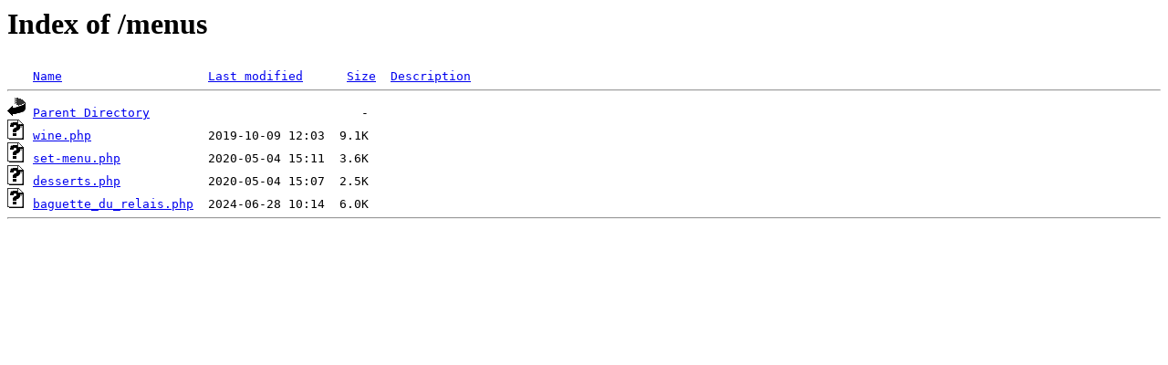

--- FILE ---
content_type: text/html;charset=ISO-8859-1
request_url: https://relaisdevenise.com/menus/?C=D;O=D
body_size: 282
content:
<!DOCTYPE HTML PUBLIC "-//W3C//DTD HTML 3.2 Final//EN">
<html>
 <head>
  <title>Index of /menus</title>
 </head>
 <body>
<h1>Index of /menus</h1>
<pre><img src="/__ovh_icons/blank.gif" alt="Icon "> <a href="?C=N;O=A">Name</a>                    <a href="?C=M;O=A">Last modified</a>      <a href="?C=S;O=A">Size</a>  <a href="?C=D;O=A">Description</a><hr><img src="/__ovh_icons/back.gif" alt="[PARENTDIR]"> <a href="/">Parent Directory</a>                             -   
<img src="/__ovh_icons/unknown.gif" alt="[   ]"> <a href="wine.php">wine.php</a>                2019-10-09 12:03  9.1K  
<img src="/__ovh_icons/unknown.gif" alt="[   ]"> <a href="set-menu.php">set-menu.php</a>            2020-05-04 15:11  3.6K  
<img src="/__ovh_icons/unknown.gif" alt="[   ]"> <a href="desserts.php">desserts.php</a>            2020-05-04 15:07  2.5K  
<img src="/__ovh_icons/unknown.gif" alt="[   ]"> <a href="baguette_du_relais.php">baguette_du_relais.php</a>  2024-06-28 10:14  6.0K  
<hr></pre>
</body></html>
